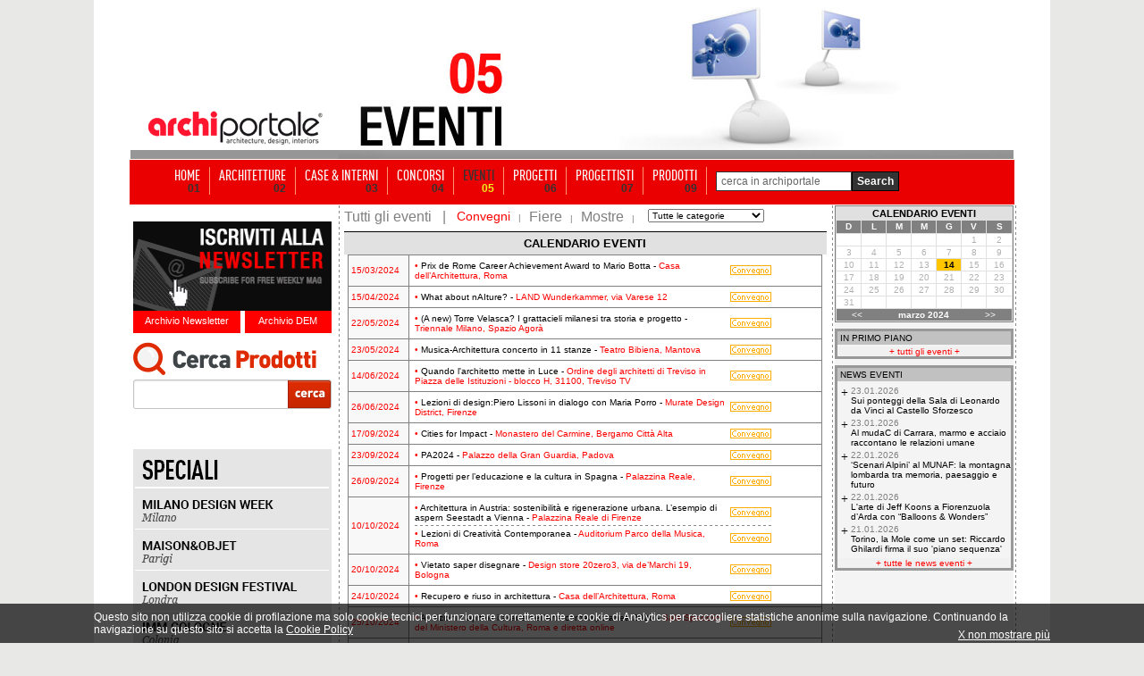

--- FILE ---
content_type: text/html; Charset=iso-8859-1
request_url: https://www.archiportale.com/Eventi/calendario.asp?v=&IDCategoria=3&date=14/3/2024&IDCatNews=
body_size: 11354
content:
	
			
<html>
<head>
<script language="JavaScript">
function invia3(){	
	if (document.frmfiltro.IDCatNews[document.frmfiltro.IDCatNews.options.selectedIndex].value!='riga'){
		document.frmfiltro.submit()
	}	
}

function search(){	
	if (document.frmsearch.keyword.value!=''){
		document.frmsearch.submit()
	}else{
		alert ('Inserire una parola chiave per la ricerca!')
		return false;
	}
}
</script>
<meta name="description" content="portale architettura" >
<meta name="keywords" content="">
<meta name="robot" content="index,follow">
<meta name="refresh" content="">
<meta name="copyright" content="archiportale.com">
<meta name="author" content="archiportale.com">
<link rel="stylesheet" href="../archiportale.css" type="text/css">
<title>Archiportale</title>


<body leftmargin="0" topmargin="0" >

	<!-- sopra -->
	<link rel="stylesheet" href="/css/barra-login.css" type="text/css" />
<script src="https://www.archiportale.com/javascript/AC_RunActiveContent.js" type="text/javascript"></script>
<script src="https://code.jquery.com/jquery-1.11.3.min.js" type="text/javascript"></script>
<script src="https://code.jquery.com/ui/1.11.3/jquery-ui.min.js" type="text/javascript"></script>
<noscript><iframe src="https://www.googletagmanager.com/ns.html?id=GTM-NG4TB7S"
height="0" width="0" style="display:none;visibility:hidden"></iframe></noscript>


<!------------ ARCHIPASSPORT AUTHENTICATION AND LOGIN-BAR ------------->


<!--

-->


<link type="text/css" href="https://login.archipassport.com/css/styleNetMenu.css" rel="stylesheet"/>
<!-- <script type="text/javascript" src="https://login.archipassport.com/Scripts/Authentication/authentication.js"></script> -->

<script type="text/javascript" src="https://login.archipassport.com/bundle/js/authentication"></script>

<script type="text/javascript" language="javascript">
    var AUTH_PROXY_DOMAIN;
    if (typeof AUTHPROXYDOMAIN != 'undefined') {
        AUTH_PROXY_DOMAIN = AUTHPROXYDOMAIN;                 
    }else{
        AUTH_PROXY_DOMAIN = location.host; 
    }    
	
	// loginbar config
	var loginBarObj = {
        ArchipassportDomain: "https://login.archipassport.com",
        proxyPage: "http://" + AUTH_PROXY_DOMAIN + "/Authentication/AuthProxy.ashx",
        AuthStartHandler: "https://www.archilovers.com/Authentication/AuthProxy.ashx", 
        FacebookAppId: "132616766822932",
        uid: "",
        portale: 2,
        team: 0,
        defaultculture: "it"
    };	
	ArchipassportInit(loginBarObj)
	
	// login dialog config
    var authConfig = {
        apiHost: loginBarObj.ArchipassportDomain,
        culture: "it",
        countryCode: "IT",
        portal: portalType.Archiportale,
        archipassportLoginPage: ArchipassportLoginPage,
        archipassportDomain: ArchipassportDomain,
        proxyPage: proxyPage,
        auth_start_handler: AUTH_START_HANDLER,
        facebookAppId: FacebookAppId,
        archipassportConfig: loginBarObj,
        loginReturnUrl: ""
    }
    authenticationAPI.init(authConfig);	
	

    jQuery('BODY').prepend('<div id="NetworkMenuContainer"></div>');
    printNetworkMenuAsync("#NetworkMenuContainer");

    var IsMobileDevice = false;
    IsMobileDevice = false;

    if( /Android|webOS|iPhone|iPod|BlackBerry|IEMobile|Opera Mini/i.test(navigator.userAgent) ) {
        IsMobileDevice = true;
    }
    var isTablet = (/ipad|android|android 3.0|xoom|sch-i800|playbook|tablet|kindle/i.test(navigator.userAgent.toLowerCase()));

    function checkCookiedialog() {
        if (!existSkinCookieDialog()) {
            $('.cookie-dialogue').removeClass('close');
            if (IsMobileDevice && !isTablet) {
                $('.cookie-dialogue').addClass('mobile');
                $('#closeCookieBtn').addClass('mobile');
                $('#closeCookieBtn').html("<strong>X</strong>");
                $('#descrCookie').html("Questo sito utilizza i cookie. Cliccando in un punto qualsiasi dello schermo, effettuando un’azione di scroll o chiudendo questo messaggio, l'utente acconsente al loro utilizzo in conformità con i <a href=\"https://www.edilportale.com/terms/?t=tab2\"><strong>Termini d'uso</strong></a>");
            }
        }
    }

    function writeSkinCookieDialog() {
        $.cookie('cookiedialog', 'off', { expires: 365 * 10, domain: 'archiportale.com', path: '/' });
    }

    function existSkinCookieDialog() {
        if (document.cookie.length > 0) {
            if (document.cookie.indexOf('cookiedialog=') != -1) {
                return true;
            }
        }
        return false;
    }

    function closeCookieBtn() {  
        $('.cookie-dialogue').addClass('close');
        writeSkinCookieDialog();
    }

</script>
<style type="text/css">
    .skin{width:100%;margin:0;padding-top:152px!important;position:relative;background-position:center 32px!important;}
    .skin2{width:100%;margin:0;padding-top:42px!important;padding-bottom:15px;position:relative}
    .no-skin{width:100%;margin:0;padding-top:42px!important;position:relative}
</style>



<!------------ ARCHIPASSPORT AUTHENTICATION AND LOGIN-BAR ------------->





    
<!-- sopra -->
<center>

	<!-- <a href="http://www.homimilano.com/it" target="_blank" style="width:100%;height:100%;background: url(http://www.archiportale.com/images/homi_skin_archiportale.png) 45% 30px;position: fixed;top: 0;left: 0;z-index:12"></a>-->

    <!--  Call PrintSkinArchi("291530") %> -->
    
	<table align ="center" cellpadding ="0" width ="100%" border ="0" cellspacing ="0" class="tableHeader">
	<tr>
        
        <td valign ="top" width ="50%">
			<table cellpadding ="0" cellspacing ="0" width ="100%" ID="Table9">
				<tr><td height ="168"></td></tr>
				<tr><td height ="0"></td></tr>
			</table>						
		</td>
        

		<td style="position:relative;z-index:97">
        
			<table cellpadding ="0" cellspacing ="0"  ID="Table2" border="0">
				<tr>
					<td width ="245" valign ="top">
							<table width ="100%" cellpadding="0" cellspacing ="0" ID="Table3" border="0">
								<tr>
									<td height="118" valign="middle"></td>
								</tr>
								<tr>	
									<td height ="50" align ="center"><a href="/"><img src="https://www.archiportale.com/immagini/logo2.gif" border="0"></a></td>
								</tr>									
								<tr>								
									<td height ="10" bgcolor="#969696" align="right"></td>								
								</tr>		
							</table>
					</td>
					<td width ="755">
						<img src="/immagini/top_eventi.jpg">      
                    </td>
				</tr>
			</table>			
	</td>
	<td valign ="top" width ="50%">
			
				<table cellpadding ="0" cellspacing ="0" width ="100%" ID="Table8">
					<tr><td height ="168"></td></tr>
					<tr><td height ="0"></td></tr>
				</table>						
			
	</td>
	</tr>		
	</table>
		<!-- sopra -->


	<!-- sopra -->						
	
	<table cellpadding ="0" cellspacing ="0"><tr><td height ="1"></td></tr></table>		
	
	<!-- Barra Login -->
	<!-- barra login -->
 		
	
	
	<!--[if lte IE 6]>
	<script defer type="text/javascript" src="/PNG_Trasparenti_Script/supersleight-min.js"></script>
	<![endif]-->
		
	<script language ="javascript">
		<!--//
			function ApriScheda(id){
				window.open ("?ID=" + id)
			}		
			
			
			function controllaSearch()
			{
				if (document.motore.keyword.value=='cerca in archiportale') { 
					alert('Inserirsci una chiave di ricerca'); 
					return false; 
				}
				
				if ((document.motore.keyword.value).length < 3)
				{
					alert("Per utilizzare il motore di ricerca inserire una o più parole chiave\nnel campo di ricerca e premi sul pulsante cerca!")
					return false;
				}
			}	
			
		//-->
	</script>
	
   
     
     <div class="menuBar">
     <ul>
     <li><a  href="/" ><span class="voiceMenu">HOME</span><span class="numMenu">01</span></a></li>
     <li><a  href="/architetture/" ><span class="voiceMenu">ARCHITETTURE</span><span class="numMenu">02</span></a></li>
     <li><a  href="/case-interni/" ><span class="voiceMenu">CASE & INTERNI</span><span class="numMenu">03</span></a></li>
     <li><a  href="/concorsi/" ><span class="voiceMenu">CONCORSI</span><span class="numMenu">04</span></a></li>
     <li><a  href="/eventi/"  class="this"><span class="voiceMenu">EVENTI</span><span class="numMenu">05</span></a></li>
     <li><a  href="/progetti/searchprogetti.asp"  ><span class="voiceMenu">PROGETTI</span><span class="numMenu">06</span></a></li>
     <li><a  href="/progettisti/searchprogettisti.asp" ><span class="voiceMenu">PROGETTISTI</span><span class="numMenu">07</span></a></li>
     
     <li><a  href="/prodotti/"  ><span class="voiceMenu">PRODOTTI</span><span class="numMenu">09</span></a></li>
     <li class="b0"> <form action="/archisearch.asp?IDSezione=2" name="motore" method="get" onsubmit="return controllaSearch()" ID="Form2"><span class="search"> <Input type="text" name="keyword" class="inputBox"  ID="Text1" value="cerca in archiportale" onclick="javascript:if (this.value=='cerca in archiportale') { this.value='' }" /></span><input type="submit" class="sendButton" value="Search"/></form></li>
     </ul>
     </div>


<!-- barra login -->



<div class="bg-ap">

<a href="/LA.asp?ind=0" style="display:none"><img src="/p.gif" border=0></a>
<a href="/LA.asp?ind=1" style="display:none"><img src="/p.gif" border=0></a>
<a href="/LA.asp?ind=2" style="display:none"><img src="/p.gif" border=0></a>
<a href="/LA.asp?ind=3" style="display:none"><img src="/p.gif" border=0></a>
<a href="/LA.asp?ind=4" style="display:none"><img src="/p.gif" border=0></a>
<a href="/LA.asp?ind=5" style="display:none"><img src="/p.gif" border=0></a>
<a href="/LA.asp?ind=6" style="display:none"><img src="/p.gif" border=0></a>

	<!-- Barra Login -->
	
	
	<table cellpadding="0" cellspacing ="0"><tr><td height ="1"></td></tr></table>
	
	<table cellpadding ="0" cellspacing ="0">
		<tr>
			<td width ="245" valign ="top" align ="center">
					<!-- Lato SX -->
					<br />

	
    <div id="iscrizione"> <a href="http://www.archipassport.com/utenti/registrazionenewsletter.asp?np=2"><img border="0" src="/immagini/iscr-nl.gif" width="222" height="100" /></a>
        <div id="newsletter"><a href="/newsletter">Archivio Newsletter</a></div>
        <div id="dem"><a href="/dem">Archivio DEM</a></div>
    </div>
    
    <div style="clear:both; height:10px;"></div>

	<div style="position:relative; height:100px; width:222px">
        <div style="position:absolute; left:0px; top:0px">
            <iframe id="searchArchivio" frameborder="0" hspace="0" marginheight="0" marginwidth="0" scrolling="no" allowtransparency="true" vspace="0" style="height:100px; width:222px" src="https://www.archiportale.com/controls/SearchProdotti.aspx"></iframe>
        </div>
    </div>

    
<br /><div style="height:1px;"></div>
<img  style="margin:0 0" src="/immagini/speciali_ap_01.gif" border="0"><br/>
<a href="https://www.archiproducts.com/it/fiere/milano-design-week" target="_blank"><img alt="SPECIALE MILANO DESIGN WEEK" title="SPECIALE MILANO DESIGN WEEK" style="margin:0 0" src="/immagini/speciali_ap_02.gif" border="0"></a><br/>
<a href="https://www.archiproducts.com/it/fiere/maison-objet" target="_blank"><img alt="SPECIALE MAISON&OBJET" title="SPECIALE MAISON&OBJET" style="margin:0 0" src="/immagini/speciali_ap_03.gif" border="0"></a><br/>
<a href="https://www.archiproducts.com/it/fiere/london-design-festival" target="_blank"><img alt="SPECIALE LONDON DESIGN FESTIVAL" title="SPECIALE LONDON DESIGN FESTIVAL" style="margin:0 0" src="/immagini/speciali_ap_04.gif" border="0"></a><br/>

<a href="https://www.archiproducts.com/it/fiere/imm-cologne" target="_blank"><img  style="margin:0 0" alt="SPECIALE IMM COLOGNE" title="SPECIALE IMM COLOGNE" src="/immagini/speciali_ap_06.gif" border="0"></a><br>
<a href="https://www.archiproducts.com/it/video" target="_blank"><img  style="margin:0 0 10px 0" alt="INTERVISTE - DESIGN TALKS" title="INTERVISTE - DESIGN TALKS" src="/immagini/speciali_ap_07.gif" border="0"></a><br><br>

					<!-- Lato SX -->
			</td>
			<td width ="1" background="/immagini/tratteggio-vert.gif"></td>
			<td valign ="top">
				<table cellpadding ="0" cellspacing ="0">
					<tr>
						<td valign ="top" align ="center">						
						
						
								<table cellpadding="0" cellspacing="0" width="760" border ="0" ID="Table1">
									<tr><td valign="top" width="540" align="center">		  		                                                    										  															  															  					            					            					         
											<table width="540" border="0" cellspacing="3" cellpadding="1" ID="Table2">
												<tr> 
													<td align="left" valign="top"> 
													<table border="0" cellspacing="0" cellpadding="0" ID="Table3">
														<tr> 
														<td valign="top" align="center"> 
																	
														<table cellpadding="0" cellspacing="0" width="540" ID="Table4">
														<tr><td>
																<table cellspacing="0" cellpadding="0" ID="Table5">
																	<tr>
																		<td class="bianco10" valign="top" height="25"><a href="calendario.asp?v=&IDCategoria=&amp;date=14/3/2024&amp;IDCatNews=" class="bianco10bold" STYLE="font-size:14px"><span class="nero10" style="color:gray;font-size:16px">Tutti gli eventi</span></a><span class="nero10" style="color:gray;font-size:16px">&nbsp;&nbsp;&nbsp;|&nbsp;&nbsp;&nbsp;</span></td>												
																		<td class="bianco10" valign="top"><a href="calendario.asp?v=&IDCategoria=3&amp;date=14/3/2024&amp;IDCatNews=" class="bianco10bold" STYLE="font-size:14px"><span class="nero10" style="color:red;font-size:14px">Convegni</span></a><span class="nero10" style="color:gray" style="color:gray;font-size:16px">&nbsp;&nbsp;&nbsp;|&nbsp;&nbsp;&nbsp;</span></td>												
																		<td class="bianco10" valign="top"><a href="calendario.asp?v=&IDCategoria=2&amp;date=14/3/2024&amp;IDCatNews=" class="bianco10bold" STYLE="font-size:14px"><span class="nero10" style="color:gray;font-size:16px">Fiere</span></a><span class="nero10" style="color:gray" style="color:gray;font-size:16px">&nbsp;&nbsp;&nbsp;|&nbsp;&nbsp;&nbsp;</span></td>												
																		<td class="bianco10" valign="top"><a href="calendario.asp?v=&IDCategoria=1&amp;date=14/3/2024&amp;IDCatNews=" class="bianco10bold" STYLE="font-size:14px"><span class="nero10" style="color:gray;font-size:16px">Mostre</span></a><span class="nero10" style="color:gray" style="color:gray;font-size:16px">&nbsp;&nbsp;&nbsp;|&nbsp;&nbsp;&nbsp;</span></td>
																		
																		<!--' _____________ Categorie Eventi _____________________________-->
																		<form name="frmfiltro" method="GET" >
																		<td class="bianco10" align="center" width="142" valign="top">
																						<select name="IDCatNews" onchange="javascript:invia3()" class="nero10" STYLE="width:130;height:15" ID="Select1">            
																							<option value="" class="red10" STYLE="font-size:9px">Tutte le categorie</option>
																							<option value="35" STYLE="font-size:9px">ARTE</option> <option value="36" STYLE="font-size:9px">DESIGN</option> <option value="3" STYLE="font-size:9px">ARCHITETTURA</option> <option value="12" STYLE="font-size:9px">TECNOLOGIE</option> <option value="27" STYLE="font-size:9px">RISPARMIO ENERGETICO</option> <option value="23" STYLE="font-size:9px">URBANISTICA</option> <option value="17" STYLE="font-size:9px">PROGETTAZIONE</option> <option value="21" STYLE="font-size:9px">RISTRUTTURAZIONE</option>                              
																						</select>										
																						<input type="hidden" name="DataInizio" value="" ID="Hidden1">
																						<input type="hidden" name="date" value="14/3/2024" ID="Hidden2">											
																						<input type="hidden" name="IDCategoria" value="3" ID="Hidden3">										
																		</td>
																		</form>     																	       					       					       													
																		<!--' _____________ FINE Categorie Eventi _____________________________-->
																		
																	</tr>																				
																</table>										
														</td></tr>
														</table>
														
														<table bgcolor="#e1e1e1" width="540" cellspacing ="0" cellpadding ="0" ID="Table6">
															<tr><td height ="1" bgcolor ="black"></td></tr>
															<tr><td height="5"></td></tr>
														</table>	
																		
														<table border="0" cellspacing="0" cellpadding="0" width="540" ID="Table7">
														<tr align="center" valign="top"> 
														<td bgcolor="#e1e1e1" class="nero10bold" height="20" STYLE="font-size:13px">												
																CALENDARIO EVENTI 	
														</td>
														</tr>
														<tr> 
														<td align="center" valign="top"> 
															<table cellpadding="3" cellspacing="1" border="0" width="531" bgcolor="gray" ID="Table8">
															<tr><td align="left" valign="middle" bgcolor="#f8f8f8"><span class="red10">15/03/2024</span></td><td valign="top" align="left" bgcolor="white"><table cellpadding=0 cellspacing=3><tr><td valign="top" align="left" class="nero10" width=350><span class="red10">&#149;</span><a href="https://www.archiportale.com/eventi/2024/casa-dell-architettura-roma/prix-de-rome-career-achievement-award-to-mario-botta_14501.html"  class="nero10"> Prix de Rome Career Achievement Award to Mario Botta </a> - <span class="red10">Casa dell’Architettura, Roma</span></td><td valign="middle" class="blue10" width=18 align="right"><img src="../immagini/agenda/conv-ico-2.gif" width="46" height="11" alt="fiera"></td></tr></table></td></tr><tr><td align="left" valign="middle" bgcolor="#f8f8f8"><span class="red10">15/04/2024</span></td><td valign="top" align="left" bgcolor="white"><table cellpadding=0 cellspacing=3><tr><td valign="top" align="left" class="nero10" width=350><span class="red10">&#149;</span><a href="https://www.archiportale.com/eventi/2024/land-wunderkammer-via-varese-12/what-about-naiture_14539.html"  class="nero10"> What about nAIture?</a> - <span class="red10">LAND Wunderkammer, via Varese 12</span></td><td valign="middle" class="blue10" width=18 align="right"><img src="../immagini/agenda/conv-ico-2.gif" width="46" height="11" alt="fiera"></td></tr></table></td></tr><tr><td align="left" valign="middle" bgcolor="#f8f8f8"><span class="red10">22/05/2024</span></td><td valign="top" align="left" bgcolor="white"><table cellpadding=0 cellspacing=3><tr><td valign="top" align="left" class="nero10" width=350><span class="red10">&#149;</span><a href="https://www.archiportale.com/eventi/2024/triennale-milano-spazio-agorà/(a-new)-torre-velasca-i-grattacieli-milanesi-tra-storia-e-progetto_14567.html"  class="nero10"> (A new) Torre Velasca? I grattacieli milanesi tra storia e progetto</a> - <span class="red10">Triennale Milano, Spazio Agorà</span></td><td valign="middle" class="blue10" width=18 align="right"><img src="../immagini/agenda/conv-ico-2.gif" width="46" height="11" alt="fiera"></td></tr></table></td></tr><tr><td align="left" valign="middle" bgcolor="#f8f8f8"><span class="red10">23/05/2024</span></td><td valign="top" align="left" bgcolor="white"><table cellpadding=0 cellspacing=3><tr><td valign="top" align="left" class="nero10" width=350><span class="red10">&#149;</span><a href="https://www.archiportale.com/eventi/2024/teatro-bibiena-mantova/musica-architettura-concerto-in-11-stanze_14571.html"  class="nero10"> Musica-Architettura concerto in 11 stanze</a> - <span class="red10">Teatro Bibiena, Mantova </span></td><td valign="middle" class="blue10" width=18 align="right"><img src="../immagini/agenda/conv-ico-2.gif" width="46" height="11" alt="fiera"></td></tr></table></td></tr><tr><td align="left" valign="middle" bgcolor="#f8f8f8"><span class="red10">14/06/2024</span></td><td valign="top" align="left" bgcolor="white"><table cellpadding=0 cellspacing=3><tr><td valign="top" align="left" class="nero10" width=350><span class="red10">&#149;</span><a href="https://www.archiportale.com/eventi/2024/ordine-degli-architetti-di-treviso-in-piazza-delle-istituzioni-blocco-h-31100-treviso-tv/quando-l-architetto-mette-in-luce_14584.html"  class="nero10"> Quando l'architetto mette in Luce</a> - <span class="red10">Ordine degli architetti di Treviso in Piazza delle Istituzioni - blocco H, 31100, Treviso TV</span></td><td valign="middle" class="blue10" width=18 align="right"><img src="../immagini/agenda/conv-ico-2.gif" width="46" height="11" alt="fiera"></td></tr></table></td></tr><tr><td align="left" valign="middle" bgcolor="#f8f8f8"><span class="red10">26/06/2024</span></td><td valign="top" align="left" bgcolor="white"><table cellpadding=0 cellspacing=3><tr><td valign="top" align="left" class="nero10" width=350><span class="red10">&#149;</span><a href="https://www.archiportale.com/eventi/2024/murate-design-district-firenze/lezioni-di-designpiero-lissoni-in-dialogo-con-maria-porro_14596.html"  class="nero10"> Lezioni di design:Piero Lissoni in dialogo con Maria Porro</a> - <span class="red10">Murate Design District, Firenze</span></td><td valign="middle" class="blue10" width=18 align="right"><img src="../immagini/agenda/conv-ico-2.gif" width="46" height="11" alt="fiera"></td></tr></table></td></tr><tr><td align="left" valign="middle" bgcolor="#f8f8f8"><span class="red10">17/09/2024</span></td><td valign="top" align="left" bgcolor="white"><table cellpadding=0 cellspacing=3><tr><td valign="top" align="left" class="nero10" width=350><span class="red10">&#149;</span><a href="https://www.archiportale.com/eventi/2024/monastero-del-carmine-bergamo-città-alta/cities-for-impact_14636.html"  class="nero10"> Cities for Impact</a> - <span class="red10">Monastero del Carmine, Bergamo Città Alta </span></td><td valign="middle" class="blue10" width=18 align="right"><img src="../immagini/agenda/conv-ico-2.gif" width="46" height="11" alt="fiera"></td></tr></table></td></tr><tr><td align="left" valign="middle" bgcolor="#f8f8f8"><span class="red10">23/09/2024</span></td><td valign="top" align="left" bgcolor="white"><table cellpadding=0 cellspacing=3><tr><td valign="top" align="left" class="nero10" width=350><span class="red10">&#149;</span><a href="https://www.archiportale.com/eventi/2024/palazzo-della-gran-guardia-padova/pa2024_14647.html"  class="nero10"> PA2024</a> - <span class="red10">Palazzo della Gran Guardia, Padova</span></td><td valign="middle" class="blue10" width=18 align="right"><img src="../immagini/agenda/conv-ico-2.gif" width="46" height="11" alt="fiera"></td></tr></table></td></tr><tr><td align="left" valign="middle" bgcolor="#f8f8f8"><span class="red10">26/09/2024</span></td><td valign="top" align="left" bgcolor="white"><table cellpadding=0 cellspacing=3><tr><td valign="top" align="left" class="nero10" width=350><span class="red10">&#149;</span><a href="https://www.archiportale.com/eventi/2024/palazzina-reale-firenze/progetti-per-l-educazione-e-la-cultura-in-spagna_14639.html"  class="nero10"> Progetti per l’educazione e la cultura in Spagna</a> - <span class="red10">Palazzina Reale, Firenze</span></td><td valign="middle" class="blue10" width=18 align="right"><img src="../immagini/agenda/conv-ico-2.gif" width="46" height="11" alt="fiera"></td></tr></table></td></tr><tr><td align="left" valign="middle" bgcolor="#f8f8f8"><span class="red10">10/10/2024</span></td><td valign="top" align="left" bgcolor="white"><table cellpadding=0 cellspacing=3><tr><td valign="top" align="left" class="nero10" width=350><span class="red10">&#149;</span><a href="https://www.archiportale.com/eventi/2024/palazzina-reale-di-firenze/architettura-in-austria-sostenibilità-e-rigenerazione-urbana.-l-esempio-di-aspern-seestadt-a-vienna_14650.html"  class="nero10"> Architettura in Austria: sostenibilità e rigenerazione urbana. L’esempio di aspern Seestadt a Vienna</a> - <span class="red10">Palazzina Reale di Firenze</span></td><td valign="middle" class="blue10" width=18 align="right"><img src="../immagini/agenda/conv-ico-2.gif" width="46" height="11" alt="fiera"></td></tr><tr><td colspan=2 height=1 background="../immagini/tratteggio-orr.gif"></td></tr><tr><td valign="top" align="left" class="nero10" width=350><span class="red10">&#149;</span><a href="https://www.archiportale.com/eventi/2024/auditorium-parco-della-musica-roma/lezioni-di-creatività-contemporanea_14651.html"  class="nero10"> Lezioni di Creatività Contemporanea</a> - <span class="red10">Auditorium Parco della Musica, Roma</span></td><td valign="middle" class="blue10" width=18 align="right"><img src="../immagini/agenda/conv-ico-2.gif" width="46" height="11" alt="fiera"></td></tr></table></td></tr><tr><td align="left" valign="middle" bgcolor="#f8f8f8"><span class="red10">20/10/2024</span></td><td valign="top" align="left" bgcolor="white"><table cellpadding=0 cellspacing=3><tr><td valign="top" align="left" class="nero10" width=350><span class="red10">&#149;</span><a href="https://www.archiportale.com/eventi/2024/design-store-20zero3-via-de-marchi-19-bologna/vietato-saper-disegnare_14665.html"  class="nero10"> Vietato saper disegnare</a> - <span class="red10">Design store 20zero3, via de’Marchi 19, Bologna</span></td><td valign="middle" class="blue10" width=18 align="right"><img src="../immagini/agenda/conv-ico-2.gif" width="46" height="11" alt="fiera"></td></tr></table></td></tr><tr><td align="left" valign="middle" bgcolor="#f8f8f8"><span class="red10">24/10/2024</span></td><td valign="top" align="left" bgcolor="white"><table cellpadding=0 cellspacing=3><tr><td valign="top" align="left" class="nero10" width=350><span class="red10">&#149;</span><a href="https://www.archiportale.com/eventi/2024/casa-dell-architettura-roma/recupero-e-riuso-in-architettura_14666.html"  class="nero10"> Recupero e riuso in architettura</a> - <span class="red10">Casa dell’Architettura, Roma</span></td><td valign="middle" class="blue10" width=18 align="right"><img src="../immagini/agenda/conv-ico-2.gif" width="46" height="11" alt="fiera"></td></tr></table></td></tr><tr><td align="left" valign="middle" bgcolor="#f8f8f8"><span class="red10">25/10/2024</span></td><td valign="top" align="left" bgcolor="white"><table cellpadding=0 cellspacing=3><tr><td valign="top" align="left" class="nero10" width=350><span class="red10">&#149;</span><a href="https://www.archiportale.com/eventi/2024/sala-spadolini-del-ministero-della-cultura-roma-e-diretta-online/audizioni-capitale-italiana-dell-arte-contemporanea-2026_14669.html"  class="nero10"> Audizioni Capitale italiana dell’Arte contemporanea 2026</a> - <span class="red10">Sala Spadolini del Ministero della Cultura, Roma e diretta online</span></td><td valign="middle" class="blue10" width=18 align="right"><img src="../immagini/agenda/conv-ico-2.gif" width="46" height="11" alt="fiera"></td></tr></table></td></tr><tr><td align="left" valign="middle" bgcolor="#f8f8f8"><span class="red10">13/11/2024</span></td><td valign="top" align="left" bgcolor="white"><table cellpadding=0 cellspacing=3><tr><td valign="top" align="left" class="nero10" width=350><span class="red10">&#149;</span><a href="https://www.archiportale.com/eventi/2024/park-hub-milano/glossariétto.-vocaboli-al-confine-tra-editoria-e-architettura_14679.html"  class="nero10"> Glossariétto. Vocaboli al confine tra Editoria e Architettura</a> - <span class="red10">Park Hub, Milano</span></td><td valign="middle" class="blue10" width=18 align="right"><img src="../immagini/agenda/conv-ico-2.gif" width="46" height="11" alt="fiera"></td></tr></table></td></tr><tr><td align="left" valign="middle" bgcolor="#f8f8f8"><span class="red10">20/11/2024</span></td><td valign="top" align="left" bgcolor="white"><table cellpadding=0 cellspacing=3><tr><td valign="top" align="left" class="nero10" width=350><span class="red10">&#149;</span><a href="https://www.archiportale.com/eventi/2024/rinascente-rome-via-del-tritone-exhibition-area-basement/design-finlandese-talk-con-mikko-laakkonen_14682.html"  class="nero10"> Design Finlandese - Talk con Mikko Laakkonen </a> - <span class="red10">Rinascente Rome Via del Tritone Exhibition Area, basement</span></td><td valign="middle" class="blue10" width=18 align="right"><img src="../immagini/agenda/conv-ico-2.gif" width="46" height="11" alt="fiera"></td></tr><tr><td colspan=2 height=1 background="../immagini/tratteggio-orr.gif"></td></tr><tr><td valign="top" align="left" class="nero10" width=350><span class="red10">&#149;</span><a href="https://www.archiportale.com/eventi/2024/istituto-centrale-per-la-grafica-sala-dante-via-poli-54-roma/quale-tutela-per-il-patrimonio-architettonico-contemporaneo_14691.html"  class="nero10"> Quale tutela per il patrimonio architettonico contemporaneo?</a> - <span class="red10">Istituto Centrale per la Grafica, Sala Dante via Poli 54, Roma</span></td><td valign="middle" class="blue10" width=18 align="right"><img src="../immagini/agenda/conv-ico-2.gif" width="46" height="11" alt="fiera"></td></tr></table></td></tr><tr><td align="left" valign="middle" bgcolor="#f8f8f8"><span class="red10">28/11/2024</span></td><td valign="top" align="left" bgcolor="white"><table cellpadding=0 cellspacing=3><tr><td valign="top" align="left" class="nero10" width=350><span class="red10">&#149;</span><a href="https://www.archiportale.com/eventi/2024/lab27-treviso/raccontare-l-architettura_14698.html"  class="nero10"> Raccontare l’architettura</a> - <span class="red10">Lab27, Treviso </span></td><td valign="middle" class="blue10" width=18 align="right"><img src="../immagini/agenda/conv-ico-2.gif" width="46" height="11" alt="fiera"></td></tr></table></td></tr><tr><td align="left" valign="middle" bgcolor="#f8f8f8"><span class="red10">02/12/2024</span></td><td valign="top" align="left" bgcolor="white"><table cellpadding=0 cellspacing=3><tr><td valign="top" align="left" class="nero10" width=350><span class="red10">&#149;</span><a href="https://www.archiportale.com/eventi/2024/teatro-franco-parenti-via-pier-lombardo-14-milano/bosco-verticale.-morphology-of-a-vertical-forest_14700.html"  class="nero10"> Bosco Verticale. Morphology of a Vertical Forest</a> - <span class="red10">Teatro Franco Parenti, Via Pier Lombardo 14, Milano</span></td><td valign="middle" class="blue10" width=18 align="right"><img src="../immagini/agenda/conv-ico-2.gif" width="46" height="11" alt="fiera"></td></tr></table></td></tr><tr><td align="left" valign="middle" bgcolor="#f8f8f8"><span class="red10">20/01/2025</span></td><td valign="top" align="left" bgcolor="white"><table cellpadding=0 cellspacing=3><tr><td valign="top" align="left" class="nero10" width=350><span class="red10">&#149;</span><a href="https://www.archiportale.com/eventi/2025/casa-dell-architettura-roma/conversazioni-sulla-pratica-del-progetto_14734.html"  class="nero10"> Conversazioni sulla pratica del progetto</a> - <span class="red10">Casa dell’Architettura, Roma</span></td><td valign="middle" class="blue10" width=18 align="right"><img src="../immagini/agenda/conv-ico-2.gif" width="46" height="11" alt="fiera"></td></tr></table></td></tr><tr><td align="left" valign="middle" bgcolor="#f8f8f8"><span class="red10">01/02/2025</span></td><td valign="top" align="left" bgcolor="white"><table cellpadding=0 cellspacing=3><tr><td valign="top" align="left" class="nero10" width=350><span class="red10">&#149;</span><a href="https://www.archiportale.com/eventi/2025/bressanone/bressanone-escursione-urbana-talk_14742.html"  class="nero10"> Bressanone: escursione urbana & talk</a> - <span class="red10">Bressanone</span></td><td valign="middle" class="blue10" width=18 align="right"><img src="../immagini/agenda/conv-ico-2.gif" width="46" height="11" alt="fiera"></td></tr></table></td></tr><tr><td align="left" valign="middle" bgcolor="#f8f8f8"><span class="red10">20/02/2025</span></td><td valign="top" align="left" bgcolor="white"><table cellpadding=0 cellspacing=3><tr><td valign="top" align="left" class="nero10" width=350><span class="red10">&#149;</span><a href="https://www.archiportale.com/eventi/2025/auditorium-palazzo-bomben-via-cornarotta-7-treviso./xxi-giornate-internazionali-di-studio-sul-paesaggio_14745.html"  class="nero10"> XXI Giornate internazionali di studio sul paesaggio</a> - <span class="red10">Auditorium Palazzo Bomben, via Cornarotta 7, Treviso.</span></td><td valign="middle" class="blue10" width=18 align="right"><img src="../immagini/agenda/conv-ico-2.gif" width="46" height="11" alt="fiera"></td></tr></table></td></tr><tr><td align="left" valign="middle" bgcolor="#f8f8f8"><span class="red10">25/02/2025</span></td><td valign="top" align="left" bgcolor="white"><table cellpadding=0 cellspacing=3><tr><td valign="top" align="left" class="nero10" width=350><span class="red10">&#149;</span><a href="https://www.archiportale.com/eventi/2025/maxxi-roma/alvisi-kirimoto.-architetture-scelte-2012-2025_14756.html"  class="nero10"> Alvisi Kirimoto. Architetture scelte 2012-2025</a> - <span class="red10">MAXXI, Roma</span></td><td valign="middle" class="blue10" width=18 align="right"><img src="../immagini/agenda/conv-ico-2.gif" width="46" height="11" alt="fiera"></td></tr></table></td></tr><tr><td align="left" valign="middle" bgcolor="#f8f8f8"><span class="red10">12/03/2025</span></td><td valign="top" align="left" bgcolor="white"><table cellpadding=0 cellspacing=3><tr><td valign="top" align="left" class="nero10" width=350><span class="red10">&#149;</span><a href="https://www.archiportale.com/eventi/2025/milano-sedi-varie/progetto-ii-edizione_14768.html"  class="nero10"> Progetto, II edizione</a> - <span class="red10">Milano, sedi varie</span></td><td valign="middle" class="blue10" width=18 align="right"><img src="../immagini/agenda/conv-ico-2.gif" width="46" height="11" alt="fiera"></td></tr></table></td></tr><tr><td align="left" valign="middle" bgcolor="#f8f8f8"><span class="red10">18/03/2025</span></td><td valign="top" align="left" bgcolor="white"><table cellpadding=0 cellspacing=3><tr><td valign="top" align="left" class="nero10" width=350><span class="red10">&#149;</span><a href="https://www.archiportale.com/eventi/2025/cinema-sivori-genova/la-casa-di-cini-boeri_14781.html"  class="nero10"> La casa di Cini Boeri</a> - <span class="red10">Cinema Sivori, Genova</span></td><td valign="middle" class="blue10" width=18 align="right"><img src="../immagini/agenda/conv-ico-2.gif" width="46" height="11" alt="fiera"></td></tr></table></td></tr><tr><td align="left" valign="middle" bgcolor="#f8f8f8"><span class="red10">23/05/2025</span></td><td valign="top" align="left" bgcolor="white"><table cellpadding=0 cellspacing=3><tr><td valign="top" align="left" class="nero10" width=350><span class="red10">&#149;</span><a href="https://www.archiportale.com/eventi/2025/venezia-museo-e-palazzo-della-scuola-grande-di-san-giovanni-evangelista/foresta-a-venezia-un-messaggio-tra-terra-e-cielo_14864.html"  class="nero10"> Foresta a Venezia - Un messaggio tra terra e cielo</a> - <span class="red10">Venezia, Museo e Palazzo della Scuola Grande di San Giovanni Evangelista</span></td><td valign="middle" class="blue10" width=18 align="right"><img src="../immagini/agenda/conv-ico-2.gif" width="46" height="11" alt="fiera"></td></tr></table></td></tr><tr><td align="left" valign="middle" bgcolor="#f8f8f8"><span class="red10">26/05/2025</span></td><td valign="top" align="left" bgcolor="white"><table cellpadding=0 cellspacing=3><tr><td valign="top" align="left" class="nero10" width=350><span class="red10">&#149;</span><a href="https://www.archiportale.com/eventi/2025/casa-dell-architettura-roma/opere-del-giubileo-e-architettura-sacra_14861.html"  class="nero10"> Opere del Giubileo e Architettura Sacra</a> - <span class="red10">Casa dell’Architettura, Roma</span></td><td valign="middle" class="blue10" width=18 align="right"><img src="../immagini/agenda/conv-ico-2.gif" width="46" height="11" alt="fiera"></td></tr></table></td></tr><tr><td align="left" valign="middle" bgcolor="#f8f8f8"><span class="red10">09/06/2025</span></td><td valign="top" align="left" bgcolor="white"><table cellpadding=0 cellspacing=3><tr><td valign="top" align="left" class="nero10" width=350><span class="red10">&#149;</span><a href="https://www.archiportale.com/eventi/2025/casa-dell-architettura-piazza-manfredo-fanti-47/architettura-in-austria.-da-otto-wagner-alle-nuove-generazioni._14869.html"  class="nero10"> Architettura in Austria. Da Otto Wagner alle nuove generazioni.</a> - <span class="red10">Casa dell’Architettura Piazza Manfredo Fanti 47</span></td><td valign="middle" class="blue10" width=18 align="right"><img src="../immagini/agenda/conv-ico-2.gif" width="46" height="11" alt="fiera"></td></tr></table></td></tr><tr><td align="left" valign="middle" bgcolor="#f8f8f8"><span class="red10">20/06/2025</span></td><td valign="top" align="left" bgcolor="white"><table cellpadding=0 cellspacing=3><tr><td valign="top" align="left" class="nero10" width=350><span class="red10">&#149;</span><a href="https://www.archiportale.com/eventi/2025/rivacenter-via-milano-110-cantù/esposizione-lavorativa-a-polveri-di-legno-prevenzione-e-rischi_14863.html"  class="nero10"> Esposizione lavorativa a polveri di legno, prevenzione e rischi</a> - <span class="red10">RivaCenter, via Milano 110, Cantù</span></td><td valign="middle" class="blue10" width=18 align="right"><img src="../immagini/agenda/conv-ico-2.gif" width="46" height="11" alt="fiera"></td></tr></table></td></tr><tr><td align="left" valign="middle" bgcolor="#f8f8f8"><span class="red10">14/07/2025</span></td><td valign="top" align="left" bgcolor="white"><table cellpadding=0 cellspacing=3><tr><td valign="top" align="left" class="nero10" width=350><span class="red10">&#149;</span><a href="https://www.archiportale.com/eventi/2025/palazzo-di-varignana-castel-san-pietro-terme-(bo)/coltivare-il-paesaggio.-dialoghi-tra-natura-arte-e-agricoltura_14894.html"  class="nero10"> Coltivare il Paesaggio. Dialoghi tra natura, arte e agricoltura</a> - <span class="red10">Palazzo di Varignana, Castel San Pietro Terme (BO)</span></td><td valign="middle" class="blue10" width=18 align="right"><img src="../immagini/agenda/conv-ico-2.gif" width="46" height="11" alt="fiera"></td></tr></table></td></tr><tr><td align="left" valign="middle" bgcolor="#f8f8f8"><span class="red10">12/09/2025</span></td><td valign="top" align="left" bgcolor="white"><table cellpadding=0 cellspacing=3><tr><td valign="top" align="left" class="nero10" width=350><span class="red10">&#149;</span><a href="https://www.archiportale.com/eventi/2025/auditorium-palazzo-bomben-fondazione-benetton-treviso/abitare-la-montagna_14943.html"  class="nero10"> Abitare la montagna</a> - <span class="red10">Auditorium Palazzo Bomben, Fondazione Benetton, Treviso</span></td><td valign="middle" class="blue10" width=18 align="right"><img src="../immagini/agenda/conv-ico-2.gif" width="46" height="11" alt="fiera"></td></tr></table></td></tr><tr><td align="left" valign="middle" bgcolor="#f8f8f8"><span class="red10">25/09/2025</span></td><td valign="top" align="left" bgcolor="white"><table cellpadding=0 cellspacing=3><tr><td valign="top" align="left" class="nero10" width=350><span class="red10">&#149;</span><a href="https://www.archiportale.com/eventi/2025/archivio-di-stato-di-napoli-piazzetta-del-grande-archivio-5-napoli/architettura-in-spagna.-tra-memoria-e-innovazione._14946.html"  class="nero10"> Architettura in Spagna. Tra memoria e innovazione.</a> - <span class="red10">Archivio di Stato di Napoli Piazzetta del Grande Archivio 5 Napoli</span></td><td valign="middle" class="blue10" width=18 align="right"><img src="../immagini/agenda/conv-ico-2.gif" width="46" height="11" alt="fiera"></td></tr></table></td></tr><tr><td align="left" valign="middle" bgcolor="#f8f8f8"><span class="red10">01/10/2025</span></td><td valign="top" align="left" bgcolor="white"><table cellpadding=0 cellspacing=3><tr><td valign="top" align="left" class="nero10" width=350><span class="red10">&#149;</span><a href="https://www.archiportale.com/eventi/2025/palazzina-reale-piazza-della-stazione-50-firenze/architettura-e-sviluppo-urbano-sostenibile-l-esempio-finlandese_14953.html"  class="nero10"> Architettura e sviluppo urbano sostenibile: l’esempio finlandese </a> - <span class="red10">Palazzina Reale, Piazza della Stazione 50, Firenze</span></td><td valign="middle" class="blue10" width=18 align="right"><img src="../immagini/agenda/conv-ico-2.gif" width="46" height="11" alt="fiera"></td></tr><tr><td colspan=2 height=1 background="../immagini/tratteggio-orr.gif"></td></tr><tr><td valign="top" align="left" class="nero10" width=350><span class="red10">&#149;</span><a href="https://www.archiportale.com/eventi/2025/ordine-degli-architetti-di-treviso-piazza-delle-istituzioni-30-treviso/l-acqua-dell-architetto_14958.html"  class="nero10"> L'acqua dell'architetto</a> - <span class="red10">Ordine degli architetti di Treviso, Piazza delle Istituzioni 30, Treviso</span></td><td valign="middle" class="blue10" width=18 align="right"><img src="../immagini/agenda/conv-ico-2.gif" width="46" height="11" alt="fiera"></td></tr></table></td></tr><tr><td align="left" valign="middle" bgcolor="#f8f8f8"><span class="red10">23/10/2025</span></td><td valign="top" align="left" bgcolor="white"><table cellpadding=0 cellspacing=3><tr><td valign="top" align="left" class="nero10" width=350><span class="red10">&#149;</span><a href="https://www.archiportale.com/eventi/2025/palazzina-reale-piazza-della-stazione-50-firenze/architettura-e-sviluppo-urbano-sostenibilel-esempio-svizzero_14970.html"  class="nero10"> Architettura e sviluppo urbano sostenibile:l’esempio svizzero</a> - <span class="red10">Palazzina Reale, piazza della Stazione 50, Firenze</span></td><td valign="middle" class="blue10" width=18 align="right"><img src="../immagini/agenda/conv-ico-2.gif" width="46" height="11" alt="fiera"></td></tr></table></td></tr><tr><td align="left" valign="middle" bgcolor="#f8f8f8"><span class="red10">13/11/2025</span></td><td valign="top" align="left" bgcolor="white"><table cellpadding=0 cellspacing=3><tr><td valign="top" align="left" class="nero10" width=350><span class="red10">&#149;</span><a href="https://www.archiportale.com/eventi/2025/rinascente-roma-via-del-tritone/design-finlandese-progetti-per-l-educazione-e-l-apprendimento_14983.html"  class="nero10"> Design Finlandese Progetti per l’educazione e l’apprendimento</a> - <span class="red10">Rinascente Roma, Via del Tritone</span></td><td valign="middle" class="blue10" width=18 align="right"><img src="../immagini/agenda/conv-ico-2.gif" width="46" height="11" alt="fiera"></td></tr></table></td></tr><tr><td align="left" valign="middle" bgcolor="#f8f8f8"><span class="red10">14/11/2025</span></td><td valign="top" align="left" bgcolor="white"><table cellpadding=0 cellspacing=3><tr><td valign="top" align="left" class="nero10" width=350><span class="red10">&#149;</span><a href="https://www.archiportale.com/eventi/2025/teatro-kursaal-santalucia-casa-delle-arti-e-dei-suoni/robert-venturi-and-denise-scott-brown-project-as-text-and-images_14996.html"  class="nero10"> Robert Venturi and Denise Scott Brown: Project as Text and Images</a> - <span class="red10">Teatro Kursaal Santalucia Casa delle Arti e dei Suoni</span></td><td valign="middle" class="blue10" width=18 align="right"><img src="../immagini/agenda/conv-ico-2.gif" width="46" height="11" alt="fiera"></td></tr></table></td></tr><tr><td align="left" valign="middle" bgcolor="#f8f8f8"><span class="red10">26/11/2025</span></td><td valign="top" align="left" bgcolor="white"><table cellpadding=0 cellspacing=3><tr><td valign="top" align="left" class="nero10" width=350><span class="red10">&#149;</span><a href="https://www.archiportale.com/eventi/2025/crowne-plaza-hotel-via-po-197/progettare-l-aria_15011.html"  class="nero10"> Progettare l’Aria</a> - <span class="red10">Crowne Plaza Hotel, via Po, 197</span></td><td valign="middle" class="blue10" width=18 align="right"><img src="../immagini/agenda/conv-ico-2.gif" width="46" height="11" alt="fiera"></td></tr></table></td></tr><tr><td align="left" valign="middle" bgcolor="#f8f8f8"><span class="red10">28/11/2025</span></td><td valign="top" align="left" bgcolor="white"><table cellpadding=0 cellspacing=3><tr><td valign="top" align="left" class="nero10" width=350><span class="red10">&#149;</span><a href="https://www.archiportale.com/eventi/2025/lab27-strada-scudetto-27/raccontare-l-architettura.-la-fotografia-oliver-jaist_15015.html"  class="nero10"> Raccontare l’Architettura. La fotografia: Oliver Jaist</a> - <span class="red10">LAB27, Strada Scudetto 27</span></td><td valign="middle" class="blue10" width=18 align="right"><img src="../immagini/agenda/conv-ico-2.gif" width="46" height="11" alt="fiera"></td></tr></table></td></tr><tr><td align="left" valign="middle" bgcolor="#f8f8f8"><span class="red10">05/12/2025</span></td><td valign="top" align="left" bgcolor="white"><table cellpadding=0 cellspacing=3><tr><td valign="top" align="left" class="nero10" width=350><span class="red10">&#149;</span><a href="https://www.archiportale.com/eventi/2025/lab27-strada-scudetto-27/raccontare-l-architettura.-il-video-point-of-origin-building-a-house-in-austria-di-frans-parthesius_15017.html"  class="nero10"> Raccontare l’Architettura. Il video: Point of Origin: Building a house in Austria di Frans Parthesius</a> - <span class="red10">LAB27, Strada Scudetto 27</span></td><td valign="middle" class="blue10" width=18 align="right"><img src="../immagini/agenda/conv-ico-2.gif" width="46" height="11" alt="fiera"></td></tr><tr><td colspan=2 height=1 background="../immagini/tratteggio-orr.gif"></td></tr><tr><td valign="top" align="left" class="nero10" width=350><span class="red10">&#149;</span><a href="https://www.archiportale.com/eventi/2025/aula-magna-polimoda-manifattura-tabacchi-building-6-via-delle-cascine-35/mini-max-how-details-makes-big-impact_15024.html"  class="nero10"> MINI-MAX How details makes big impact</a> - <span class="red10">Aula Magna Polimoda Manifattura Tabacchi Building 6, Via delle Cascine 35 </span></td><td valign="middle" class="blue10" width=18 align="right"><img src="../immagini/agenda/conv-ico-2.gif" width="46" height="11" alt="fiera"></td></tr></table></td></tr><tr><td align="left" valign="middle" bgcolor="#f8f8f8"><span class="red10">12/12/2025</span></td><td valign="top" align="left" bgcolor="white"><table cellpadding=0 cellspacing=3><tr><td valign="top" align="left" class="nero10" width=350><span class="red10">&#149;</span><a href="https://www.archiportale.com/eventi/2025/lab27-strada-scudetto-27/raccontare-l-architettura.-il-disegno-emanuele-garbin_15018.html"  class="nero10"> Raccontare l’Architettura. Il disegno: Emanuele Garbin</a> - <span class="red10">LAB27, Strada Scudetto 27</span></td><td valign="middle" class="blue10" width=18 align="right"><img src="../immagini/agenda/conv-ico-2.gif" width="46" height="11" alt="fiera"></td></tr></table></td></tr>
															</table>
														</td>
														</tr>
														<tr><td height="15"></td></tr>
														 
														<tr align="center"> 
														<td>
															<table cellpadding="0" cellspacing="0" ID="Table15">
																<tr>	
																	<td width="300" align="left">
																		
																			<span class="red10bold" style="font-size:12px">«</span><a href="calendario.asp?v=&pag=prec&amp;IDCategoria=3&amp;DataInizio=14/03/2024&amp;IDCatNews=" class="nero10bold" style="font-size:12px"> Eventi precedenti</a> 
																		
																	</td>
																	<td width="300" align="right">														
																		
																			<a href="calendario.asp?v=&pag=succ&amp;IDCategoria=3&amp;DataInizio=13/12/2025&amp;IDCatNews=" class="nero10bold" style="font-size:12px">Eventi successivi</a> <span class="red10" style="font-size:12px">»</span>
																		
																	</td>
																</tr>
															</table>			
															<br>
															<br>
														</td>
														</tr>
														 
														 
														</table>
														</td>
														</tr>
													</table>
													</td>
												</tr>
												<tr> 
													<td align="right">&nbsp;</td>
												</tr>
												</table>
										</td>
										<td width ="2"></td>
										<td width ="1" background="/immagini/tratteggio-vert.gif"></td>
										<td width ="2"></td>
										<td VALIGN="TOP" width="200" bgcolor ="#f4f4f4">									 																															
													
														<!-- motore di ricerca --><!--
	<table cellpadding ="0" cellspacing ="0" ID="Table2"><tr><td height ="10"></td></tr></table>
	<table cellpadding ="0" cellspacing ="0" ID="Table1">
		<form action ="/archisearch.asp" name="motore" method ="get" onsubmit ="javascript:if (this.keyword.value=='cerca') { alert('Inserirsci una chiave di ricerca'); return false }">
			<input type="hidden" name ="idsezione" value ="3">
		<tr>
			<td rowspan ="2" valign ="bottom" height ="40"><img src="/immagini/a.gif"></td>
			<td align ="center">
				<table cellpadding ="0" cellspacing ="0">
					<tr>
						<td width ="5"></td>
						<td width="144" height ="18" background="/immagini/casellaricerca.gif" align ="center"><Input type="text" class="nero10" name="keyword" style="border:0px" size="25" ID="Text1" value ="cerca in archiportale" onclick="javascript:if (this.value=='cerca in archiportale') { this.value='' }"></td>
					</tr>
				</table>					
			</td>
		</tr>											
		<tr>
			<td valign ="bottom" height ="22" class="nero10">
				<table cellpadding ="0" cellspacing ="0">
					<tr>
						<td><img src="/immagini/rchisearch.gif"></td>
						<td width ="4"></td>
						<td><input type="image" src ="/immagini/archisearch/cerca.gif" ID="Image1" NAME="Image1"></td>
					</tr>	
				</table>	
			</td>
		</tr>										
		</form>			
	</table>
	<table cellpadding ="0" cellspacing ="0"><tr><td height ="15"></td></tr></table>	-->
	<!-- motore di ricerca -->
													<!-- Outer Table is simply to get the pretty border -->
													<table BORDER="0" CELLSPACING="1" CELLPADDING="0" ID="Table28" bgcolor="gray" width="200">
													<tr>
													<td width="200">
													<table CELLSPACING="1" CELLPADDING="1" BGCOLOR="#e0e0e0" width ="198" ID="Table16">	
														<tr>
															<td align="center" colspan ="7"><font COLOR="#FFFF00" class="nero11bold">CALENDARIO EVENTI</font></td>
														</tr>							
														<tr bgcolor = "gray">
															<td ALIGN="center" ><font COLOR="#FFFF00" class="bianco10"><b>D</b></font><br><img SRC="../images/blank.gif" WIDTH="18" HEIGHT="1" BORDER="0"></td>
															<td ALIGN="center" ><font COLOR="#FFFF00" class="bianco10"><b>L</b></font><br><img SRC="../images/blank.gif" WIDTH="18" HEIGHT="1" BORDER="0"></td>
															<td ALIGN="center" ><font COLOR="#FFFF00" class="bianco10"><b>M</b></font><br><img SRC="../images/blank.gif" WIDTH="18" HEIGHT="1" BORDER="0"></td>
															<td ALIGN="center" ><font COLOR="#FFFF00" class="bianco10"><b>M</b></font><br><img SRC="../images/blank.gif" WIDTH="18" HEIGHT="1" BORDER="0"></td>
															<td ALIGN="center" ><font COLOR="#FFFF00" class="bianco10"><b>G</b></font><br><img SRC="../images/blank.gif" WIDTH="18" HEIGHT="1" BORDER="0"></td>
															<td ALIGN="center" ><font COLOR="#FFFF00" class="bianco10"><b>V</b></font><br><img SRC="../images/blank.gif" WIDTH="18" HEIGHT="1" BORDER="0"></td>
															<td ALIGN="center" ><font COLOR="#FFFF00" class="bianco10"><b>S</b></font><br><img SRC="../images/blank.gif" WIDTH="18" HEIGHT="1" BORDER="0"></td>
														</tr>
														<TR>
		<TD BGCOLOR=#FFFFFF class="nero10">&nbsp;</TD>
		<TD BGCOLOR=#FFFFFF class="nero10">&nbsp;</TD>
		<TD BGCOLOR=#FFFFFF class="nero10">&nbsp;</TD>
		<TD BGCOLOR=#FFFFFF class="nero10">&nbsp;</TD>
		<TD BGCOLOR=#FFFFFF class="nero10">&nbsp;</TD>
		<TD BGCOLOR=#FFFFFF align="center" ><span class="nero10" STYLE="color:#b1b1b1">1</span></TD>
		<TD BGCOLOR=#FFFFFF align="center" ><span class="nero10" STYLE="color:#b1b1b1">2</span></TD>
	</TR>
	<TR>
		<TD BGCOLOR=#FFFFFF align="center" ><span class="red10" STYLE="color:#b1b1b1">3</span></TD>
		<TD BGCOLOR=#FFFFFF align="center" ><span class="nero10" STYLE="color:#b1b1b1">4</span></TD>
		<TD BGCOLOR=#FFFFFF align="center" ><span class="nero10" STYLE="color:#b1b1b1">5</span></TD>
		<TD BGCOLOR=#FFFFFF align="center" ><span class="nero10" STYLE="color:#b1b1b1">6</span></TD>
		<TD BGCOLOR=#FFFFFF align="center" ><span class="nero10" STYLE="color:#b1b1b1">7</span></TD>
		<TD BGCOLOR=#FFFFFF align="center" ><span class="nero10" STYLE="color:#b1b1b1">8</span></TD>
		<TD BGCOLOR=#FFFFFF align="center" ><span class="nero10" STYLE="color:#b1b1b1">9</span></TD>
	</TR>
	<TR>
		<TD BGCOLOR=#FFFFFF align="center" ><span class="red10" STYLE="color:#b1b1b1">10</span></TD>
		<TD BGCOLOR=#FFFFFF align="center" ><span class="nero10" STYLE="color:#b1b1b1">11</span></TD>
		<TD BGCOLOR=#FFFFFF align="center" ><span class="nero10" STYLE="color:#b1b1b1">12</span></TD>
		<TD BGCOLOR=#FFFFFF align="center" ><span class="nero10" STYLE="color:#b1b1b1">13</span></TD>
		<TD BGCOLOR=#FFC600 align="center"><A HREF="./calendario.asp?v=&IDCatNews=&IDCategoria=3&date=14/3/2024" class="nero10"><b>14</b></A></TD>
		<TD BGCOLOR=#FFFFFF align="center" ><span class="nero10" STYLE="color:#b1b1b1">15</span></TD>
		<TD BGCOLOR=#FFFFFF align="center" ><span class="nero10" STYLE="color:#b1b1b1">16</span></TD>
	</TR>
	<TR>
		<TD BGCOLOR=#FFFFFF align="center" ><span class="red10" STYLE="color:#b1b1b1">17</span></TD>
		<TD BGCOLOR=#FFFFFF align="center" ><span class="nero10" STYLE="color:#b1b1b1">18</span></TD>
		<TD BGCOLOR=#FFFFFF align="center" ><span class="nero10" STYLE="color:#b1b1b1">19</span></TD>
		<TD BGCOLOR=#FFFFFF align="center" ><span class="nero10" STYLE="color:#b1b1b1">20</span></TD>
		<TD BGCOLOR=#FFFFFF align="center" ><span class="nero10" STYLE="color:#b1b1b1">21</span></TD>
		<TD BGCOLOR=#FFFFFF align="center" ><span class="nero10" STYLE="color:#b1b1b1">22</span></TD>
		<TD BGCOLOR=#FFFFFF align="center" ><span class="nero10" STYLE="color:#b1b1b1">23</span></TD>
	</TR>
	<TR>
		<TD BGCOLOR=#FFFFFF align="center" ><span class="red10" STYLE="color:#b1b1b1">24</span></TD>
		<TD BGCOLOR=#FFFFFF align="center" ><span class="nero10" STYLE="color:#b1b1b1">25</span></TD>
		<TD BGCOLOR=#FFFFFF align="center" ><span class="nero10" STYLE="color:#b1b1b1">26</span></TD>
		<TD BGCOLOR=#FFFFFF align="center" ><span class="nero10" STYLE="color:#b1b1b1">27</span></TD>
		<TD BGCOLOR=#FFFFFF align="center" ><span class="nero10" STYLE="color:#b1b1b1">28</span></TD>
		<TD BGCOLOR=#FFFFFF align="center" ><span class="nero10" STYLE="color:#b1b1b1">29</span></TD>
		<TD BGCOLOR=#FFFFFF align="center" ><span class="nero10" STYLE="color:#b1b1b1">30</span></TD>
	</TR>
	<TR>
		<TD BGCOLOR=#FFFFFF align="center" ><span class="red10" STYLE="color:#b1b1b1">31</span></TD>
		<TD BGCOLOR=#FFFFFF class="nero10">&nbsp;</TD>
		<TD BGCOLOR=#FFFFFF class="nero10">&nbsp;</TD>
		<TD BGCOLOR=#FFFFFF class="nero10">&nbsp;</TD>
		<TD BGCOLOR=#FFFFFF class="nero10">&nbsp;</TD>
		<TD BGCOLOR=#FFFFFF class="nero10">&nbsp;</TD>
		<TD BGCOLOR=#FFFFFF class="nero10">&nbsp;</TD>
	</TR>

														<tr>
															<td BGCOLOR="gray" ALIGN="center" COLSPAN="7">
																<table WIDTH="100%" BORDER="0" CELLSPACING="0" CELLPADDING="0" ID="Table30">
																	<tr>
																		<td ALIGN="right">
																				
																				<a HREF="./calendario.asp?v=&date=14/02/2024" class="bianco10">&lt;&lt;</a></td>
																			    															
																		<td ALIGN="center"><font COLOR="#FFFF00" class="bianco10"><b>marzo  2024</b></font></td>
																		<td ALIGN="left"><a HREF="./calendario.asp?v=&date=14/04/2024" class="bianco10">&gt;&gt;</a></td>
																	</tr>
																</table>
															</td>
														</tr>
													</table>
													</td>
													</tr>
													</table>														
													<!-- '---------------------------------FINE Calendario ---------------------------------- -->
										    									
													<table height="7" ID="Table17"><tr><td></td></table>																																												
												
													
													
													<!-- ' _____________ Inizio BOX Eventi in Primo Piano ______________________________ -->
														<table width="100%" cellpadding="0" cellspacing="0" bordercolor="#999999"  ID="Table18">
														<form id="RicercaGen2" name="RicercaGen2" action="../News/default.asp" method="post">
														<tr> 
																<td align="left" class="nero10" bgcolor="#c1c1c1" height ="15">&nbsp;IN PRIMO PIANO</td>
														</tr>
														<tr>
															<td valign="top">		       
																					 
												  							<table cellpadding="0" cellspacing="0" height="2" ID="Table23"><tr><td></td></tr></table>
																</td>
															</tr>	 
															<tr> 
																<td align="center" bgcolor="f1f1f1" class="nero10bold"><span class="red10">+&nbsp;</span><a href="default.asp" class="red10">tutti gli eventi</a><span class="red10">&nbsp;+</span></td>
															</tr>
														</form> 
														</table> 
														<!--' _____________ Fine BOX Eventi in Primo Piano _____________________________ -->
																																																														  		  		  							  		  																																																																			     
														<table cellpadding ="0" cellspacing ="0" height ="7" ID="Table24"><tr><td></td></tr></table>
																					
													<!--' _____________ Inizio BOX News Eventi _____________________________ -->
													<table width="100%" cellpadding="0" cellspacing="0" bordercolor="#999999"  ID="Table25">									     
														<tr><td align="left" class="nero10" bgcolor="#c1c1c1" height ="15">&nbsp;NEWS EVENTI</td></tr>
														<tr><td height ="5"></td></tr>														
														<tr> 
									   						<td> 			    
									   						<table valign="top" width="100%" cellspacing="0" cellpadding="0" ID="Table26">    
									   							<tr><td width="15" valign="top" align="center"><font style="font-size:14px">+</font></td><td><a class="nero10" style="font-family:sans-serif" href="https://www.archiportale.com/news/2026/01/eventi/sui-ponteggi-della-sala-di-leonardo-da-vinci-al-castello-sforzesco_108762_32.html"><font color="gray">23.01.2026</font><br>Sui ponteggi della Sala di Leonardo da Vinci al Castello Sforzesco</a></td> </tr><tr><td colspan="2" height="3"></td></tr><tr><td width="15" valign="top" align="center"><font style="font-size:14px">+</font></td><td><a class="nero10" style="font-family:sans-serif" href="https://www.archiportale.com/news/2026/01/eventi/al-mudac-di-carrara-marmo-e-acciaio-raccontano-le-relazioni-umane_108749_32.html"><font color="gray">23.01.2026</font><br>Al mudaC di Carrara, marmo e acciaio raccontano le relazioni umane</a></td> </tr><tr><td colspan="2" height="3"></td></tr><tr><td width="15" valign="top" align="center"><font style="font-size:14px">+</font></td><td><a class="nero10" style="font-family:sans-serif" href="https://www.archiportale.com/news/2026/01/eventi/scenari-alpini-al-munaf-la-montagna-lombarda-tra-memoria-paesaggio-e-futuro_108757_32.html"><font color="gray">22.01.2026</font><br>‘Scenari Alpini’ al MUNAF: la montagna lombarda tra memoria, paesaggio e futuro</a></td> </tr><tr><td colspan="2" height="3"></td></tr><tr><td width="15" valign="top" align="center"><font style="font-size:14px">+</font></td><td><a class="nero10" style="font-family:sans-serif" href="https://www.archiportale.com/news/2026/01/eventi/l-arte-di-jeff-koons-a-fiorenzuola-d-arda-con-balloons-wonders_106793_32.html"><font color="gray">22.01.2026</font><br>L'arte di Jeff Koons a Fiorenzuola d’Arda con “Balloons & Wonders”</a></td> </tr><tr><td colspan="2" height="3"></td></tr><tr><td width="15" valign="top" align="center"><font style="font-size:14px">+</font></td><td><a class="nero10" style="font-family:sans-serif" href="https://www.archiportale.com/news/2026/01/eventi/torino-la-mole-come-un-set-riccardo-ghilardi-firma-il-suo-piano-sequenza_108728_32.html"><font color="gray">21.01.2026</font><br>Torino, la Mole come un set: Riccardo Ghilardi firma il suo 'piano sequenza'</a></td> </tr>								
									   							<tr><td colspan="2" height="5"></td></tr>					
															</table>  
														</td>
														</tr>
														<tr> 
									   					<td align="center" bgcolor="f1f1f1" class="nero10bold"><span class="red10">+&nbsp;</span><a href="../News/default.asp?IDCAT=32" class="red10">tutte le news eventi</a><span class="red10">&nbsp;+</span></td>
														</tr>									     
													</table>
													<!--' _____________ Fine BOX News Eventi _____________________________ -->
													   
													<br>
													   
														
										</td>
										<td width ="2"></td>
										<td width ="1" background="/immagini/tratteggio-vert.gif"></td>
										<td width ="2"></td>
										</tr>
								</table>	
								
									
																													
						</td>
					</tr>
				</table>			
			</td>
		</tr>		
	</table>
	
	
	
	</div>

<style>
.ep3_container{
    width:1070px;
    margin:0 auto;
    font-family:Arial, Helvetica, sans-serif;
}
.cookie-dialogue {
  width: 100%;
  background: rgba(0, 0, 0, 0.7);
  position: fixed;
  bottom: 0;
  left:0;
  z-index: 99999;
  padding: 8px 0;
  font-size:12px;
}
.cookie-dialogue .ep3_container{
    position:relative;
}
.cookie-dialogue.close {
  display: none;
}
.cookie-dialogue span{
    display:block;
    font-size:12px;
    color:#fff;
    text-align:left;
}
.cookie-dialogue span a{
    color:#FFF;
}

.cookie-dialogue .btnClose{
    position:absolute;
    right:0;
    top:20px;
    color:#fff;
}
.cookie-dialogue.mobile .ep3_container{
    width:100%;
}
.cookie-dialogue.mobile span{
    font-family: arial;
    color:#fff;
    font-size:40px;
    text-align:left !important;
    display: block;
    padding:40px;
}
.cookie-dialogue.mobile .btnClose{
    position:absolute;
    right:20px;
    top:20px !important;
    font-size:40px;
}

</style>

<table width ="100%" cellpadding ="0" cellspacing ="0" bgcolor ="black" ID="Table8">	
    <tr>
        <td align="center" valign="bottom" style="height:278px; background-color:#E8E8E6; cursor:pointer;position:relative;z-index:95;padding:40px 0 18px" ></td>
    </tr>
</table>



<div class="cookie-dialogue close">
    <div class="ep3_container">
        <span id="descrCookie">Questo sito non utilizza cookie di profilazione ma solo cookie tecnici per funzionare correttamente e cookie di Analytics per raccogliere statistiche anonime sulla navigazione. Continuando la navigazione su questo sito si accetta la <a href="https://www.archiportale.com/cookies/">Cookie Policy</a></span>
        <a href="javascript:closeCookieBtn();" id="closeCookieBtn" class="btnClose">X non mostrare più</a>
    </div>
</div>

<div style="background-color:black; padding-top:10px;z-index: 40;position: relative;">
    <div></div>
    
    <div>
	    <a href="javascript:aprifin('https://www.archipassport.com/utenti/condizioni-generali.asp?np=2',600,600)"  class="bianco12">Condizioni generali</a><span class="red12">&nbsp;|&nbsp;</span><a href="javascript:aprifin('https://www.archipassport.com/utenti/privacy.asp?np=2',600,600)" class="bianco12">Informativa Privacy</a><span class="red12"> |&nbsp;</span><a target="_blank" href="https://www.archiportale.com/cookies/" class="bianco12">Cookie</a><span class="red12"> &nbsp;|&nbsp;</span><a href="javascript:aprifinNoScrollbars('https://www.archiportale.com/utenti/note-legali.asp',346,290)" class="bianco12">Note Legali</a><span class="red12">&nbsp;|&nbsp;</span><a href="https://www.archipassport.com/assistenza.asp?np=2" class="bianco12">Contatti/Assistenza</a><span class="red12">&nbsp;|&nbsp;</span><a href="https://www.archipassport.com/Mag/careers" target="_blank" class="bianco12">Lavora con noi</a><span class="red12">&nbsp;|&nbsp;</span><a href="https://business.archiproducts.com/" class="red12">Pubblicità</a><span class="red12">&nbsp;|&nbsp;</span> <a href="/rss/rss.asp" class="bianco12"><img src="https://www.edilportale.com/immagini/rss/rss.png" align="bottom" border="0" style="margin-bottom:-2px;" /></a> <a href="/rss.xml" class="bianco12">Rss feed</a><br />
	    <span class="bianco12">© 2001-2026 Edilportale.com Spa, P.IVA  05611580720 n°iscrizione ROC 21492 - Tutti i diritti riservati </span><br>
		<span class="bianco12">Iscritta presso il Tribunale di Bari, Num.R.G. 1864/2020  © Riproduzione riservata </span><br>
		<br>
	</div>
</div>



<script language ="javascript">

	function aprifin(url,larghezza,altezza)
	{
		open(url,"","toolbar=no,directories=no,menubar=no,width="+larghezza+",height="+altezza+",resizable=yes,scrollbars=yes")
    }
    function aprifinNoScrollbars(url, larghezza, altezza) {
        open(url, "", "toolbar=no,directories=no,menubar=no,width=" + larghezza + ",height=" + altezza + ",resizable=yes,scrollbars=no")
    }

    // inserisce dinamicamente lo sfondo su tutte le pagine
    jQuery(document).ready(function () {
        jQuery("BODY").addClass("bg-home");

        checkCookiedialog();
    });

	if (IsMobileDevice && !isTablet)  {
		window.onscroll = function() { 
			closeCookieBtn(); 
		};

		document.body.addEventListener('touchstart', function(e){
			closeCookieBtn();
		}, false)            
	}

</script>



	
	
</body>
</html>

--- FILE ---
content_type: text/html; charset=utf-8
request_url: https://www.archiportale.com/controls/SearchProdotti.aspx
body_size: 1268
content:


<!DOCTYPE html PUBLIC "-//W3C//DTD XHTML 1.0 Transitional//EN" "http://www.w3.org/TR/xhtml1/DTD/xhtml1-transitional.dtd">
<html xmlns="http://www.w3.org/1999/xhtml">
<head><title>
	Search Archiportale
</title><link type="text/css" href="/Content/Autocomplete.css" rel="stylesheet" />
    <script language="javascript" type="text/javascript" src="/Scripts/jquery-1.4.2.min.edit.js"></script>
    <script language="javascript" type="text/javascript">
        function openSearchProduct(s) {
            self.parent.location = "https://www.archiportale.com/prodotti/O_6/K_" + s;
        }
        function setFocus() {
            var search = self.parent.document.getElementById("searchArchivio");
            if (search) {
                search.style.height = "400px";
            }
        }
    </script>
</head>
<body>
    <form method="post" action="./SearchProdotti.aspx" id="form1">
<input type="hidden" name="SearchSuggestProdottiId" id="SearchSuggestProdottiId" value="" />
<input type="hidden" name="__VIEWSTATE" id="__VIEWSTATE" value="/wEPDwULLTE2NjIwMDMxNjhkZHEzT0r114aWVI3A7Yfi0E7lanBu" />

<input type="hidden" name="__VIEWSTATEGENERATOR" id="__VIEWSTATEGENERATOR" value="06051CD3" />
<input type="hidden" name="__EVENTVALIDATION" id="__EVENTVALIDATION" value="/wEdAANR+4YDhgIUAO+SsCfnumGfveceURD/K1rMqoM3s5Y+HhWPmJpkbGOSCZIne7Es3ANCDs3bEbx5/xl6Hqiy3TFKGQ/W7w==" />
        <div id="SearchArchiList">
            <input name="SearchSuggestProdotti" type="text" id="SearchSuggestProdotti" onfocus="javascript:document.getElementById(&#39;SearchArchiList&#39;).style.borderColor=&#39;Gray&#39;; setFocus();" onblur="javascript:document.getElementById(&#39;SearchArchiList&#39;).style.borderColor=&#39;White&#39;;" />
            <script type="text/javascript">
                function WhenSearchSuggestProdottiSelected(event, data, formatted) {
                    if (!event) {
                        var s = $("#SearchSuggestProdotti");
                        if (s && s.val() != "" && s.val() != "Cerca un prodotto")
                            s.search();
                    }
                    else if (data)
                        self.parent.location = data[1];
                    else {
                        var s = $("#SearchSuggestProdotti");
                        if (s && s.val() != "" && s.val() != "Cerca un prodotto")
                            openSearchProduct($('#SearchSuggestProdotti').val());
                    }
                }
                function WhenSearchSuggestClick() {
                    var s = $("#SearchSuggestProdotti");
                    if (s && s.val() != "" && s.val() != "Cerca un prodotto")
                        openSearchProduct($('#SearchSuggestProdotti').val());
                }
            </script>
            <a onclick="javascript:WhenSearchSuggestClick();" id="SearchSuggestBut" class="button-search" href="javascript:__doPostBack(&#39;SearchSuggestBut&#39;,&#39;&#39;)"></a>
        </div>
    
<script type='text/javascript' src='/WebResource.axd?d=BYKYKNKlIYTsWvfdoj_QgMmR81zbz6hZD5DC4dDo7wvPNdJFtkBf6Emw5tZYZ1s1g0TmS7Ijsy5dDGdtakAK7On4VLegrjKAfFFmMIafykVx3aeOustY5MiVz-VQ4NHckE3ScorE2k-X-rBi0UeIhOd6AXrmU6vm8TVdYRTff4o6H9Zq0&t=637596131211560358'></script><script type='text/javascript' src='/WebResource.axd?d=Ot_sQvxv59q3y9uO-LaeQxYPpY-em5Ymu2Sf4agXxnwvx2DiW5073b6HrQ0ZUhy_wbo5LVd1VH3IRTKDr5S-Va48X0kg06c7Ob4--zGjoo_J_CHiDfoRZOp8JFoQh7thFvrKo6EKWB8S5967WEIdH3VCPUsC9fcnlQgqJw2&t=637596131211560358'></script>
<script type="text/javascript">
//<![CDATA[
var SearchAutocompleterSetter=SearchAutocompleterSetter||[];SearchAutocompleterSetter.push({s:function(){return ['#SearchSuggestProdotti','/Services/Prodotti/SearchSuggestProdotti.svc','DoSearchSuggestArchi',50,2,300,false,400,0,'input-search-home','ac_results','ac_loading','','ac_watermark',WhenSearchSuggestProdottiSelected,WhenSearchSuggestProdottiSelected,'it',false,'GET','form',false,false,', ',null,null,null,true,0,null,'body',null];}});//]]>
</script>
</form>
</body>
</html>
